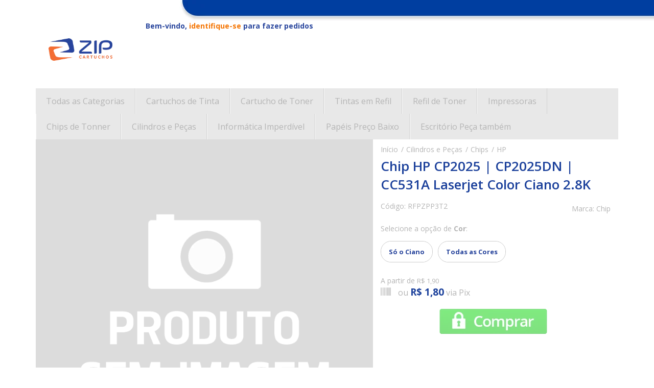

--- FILE ---
content_type: text/css
request_url: https://cdn.awsli.com.br/427/427947/arquivos/cn-build.2c26806d7c88e4ab2f9a.css
body_size: 3857
content:
.pagina-carrinho #free-shipping-popup{max-width:280px;padding:0 !important;box-shadow:0 0 8px rgba(0,0,0,0.25);position:fixed;bottom:15px;left:30px;z-index:9999999;border-width:1px;border-style:solid;text-align:center}.pagina-carrinho #free-shipping-popup.request{background-color:darkred;border-color:darkred;display:none}.pagina-carrinho #free-shipping-popup.request p{color:#fff}.pagina-carrinho #free-shipping-popup.success{background-color:#00A14C;border-color:#00A14C;-webkit-animation:none;animation:none}.pagina-carrinho #free-shipping-popup.success p{color:#fff}.pagina-carrinho #free-shipping-popup.delta{background-color:#fff212;border-color:#fff212}.pagina-carrinho #free-shipping-popup.delta p{color:#0d0d0d}.pagina-carrinho #free-shipping-popup.no-free-shipping{border:none;-webkit-animation:none;animation:none;background-color:#fff}.pagina-carrinho .free-shipping-message{padding:10px !important;font-size:16px;text-align:center;line-height:1.5;margin:0}@-webkit-keyframes tada{from{transform:scale3d(1, 1, 1)}10%,20%{transform:scale3d(0.9, 0.9, 0.9) rotate3d(0, 0, 1, -3deg)}30%,50%,70%,90%{transform:scale3d(1.1, 1.1, 1.1) rotate3d(0, 0, 1, 3deg)}40%,60%,80%{transform:scale3d(1.1, 1.1, 1.1) rotate3d(0, 0, 1, -3deg)}to{transform:scale3d(1, 1, 1)}}@keyframes tada{from{transform:scale3d(1, 1, 1)}10%,20%{transform:scale3d(0.9, 0.9, 0.9) rotate3d(0, 0, 1, -3deg)}30%,50%,70%,90%{transform:scale3d(1.1, 1.1, 1.1) rotate3d(0, 0, 1, 3deg)}40%,60%,80%{transform:scale3d(1.1, 1.1, 1.1) rotate3d(0, 0, 1, -3deg)}to{transform:scale3d(1, 1, 1)}}.tada{-webkit-animation-name:tada;animation-name:tada}.animated{-webkit-animation-duration:1s;animation-duration:1s;-webkit-animation-fill-mode:both;animation-fill-mode:both}.animated.infinite{-webkit-animation-iteration-count:infinite;animation-iteration-count:infinite}@media only screen and (max-width: 767px){.pagina-carrinho #cep-wrapper{display:block !important}.pagina-carrinho #cep-wrapper .form-horizontal .control-label{padding:0;margin:0;width:100%}.pagina-carrinho #cep-wrapper .controls{margin:0;width:100%}.pagina-carrinho #cep-wrapper .controls .input-append{width:100%}.pagina-carrinho #cep-wrapper .controls .input-append .btn{margin:15px 0 0 0;display:block;padding:4px 8px;width:100%;line-height:1.5;text-align:center}.pagina-carrinho #cep-wrapper .controls #calcularFrete{box-sizing:border-box;padding:5px 10px;height:40px;width:100%}.pagina-carrinho #free-shipping-popup{max-width:160px;left:10px;bottom:10px}.pagina-carrinho #free-shipping-popup .free-shipping-message{font-size:13px !important}}.motoboy-listagem{display:block;text-align:left;text-decoration:none !important;padding:0 30px}.motoboy-listagem span{color:#008ccf;text-decoration:none !important}.motoboy-listagem span span.question-mark{background:#ff7b00;padding:0px 5px;color:#ffffff;border-radius:50%;font-weight:900;font-size:10px;text-decoration:none !important}.secao-banners{position:relative}.secao-banners>.conteiner{position:relative}.secao-banners #buscador-cartucho{padding:15px 20px;max-width:280px;position:absolute;top:0;right:0;height:calc(100% - 30px);background:rgba(0,0,0,0.4);z-index:111;color:#FFF}@media screen and (max-width: 767px){.secao-banners #buscador-cartucho{min-width:320px;max-width:none;position:relative;background:#003e9f;z-index:100}}.secao-banners h3{line-height:26px;margin:0;padding:0 20px 0 0}.secao-banners ol{margin:0;padding:0 20px 0 0}@media screen and (max-width: 767px){.secao-banners ol{padding:0}}.secao-banners ol li{line-height:35px;margin-bottom:20px;background:white}.secao-banners ol li span{color:#333;font-size:22px;padding:2px 2px 2px 10px;float:left}.secao-banners ol select{border-radius:0;width:88%;margin:2px 0 2px 0;padding:5px;height:100%;min-height:35px;font-size:17px;border:none}.titulo-pesquisa{color:#003e9f;font-size:16px;top:0;display:inline;font-weight:700}.listagem-item{padding:0}.listagem-linha{padding-top:0 !important}.listagem .listagem-item{padding:0 10px 10px 10px}.resultado-pesquisa{font-size:16px;color:#ADADAD}#corpo>div>div.secao-principal.row-fluid>div.conteudo.span9>div.ordenar-listagem.topo.borda-alpha{border:none;padding-bottom:0}#link-pesquisa{color:#003e9f}@media only screen and (min-width: 768px){#corpo>div>div.secao-principal.row-fluid>div.coluna.span3.esquerda{margin-top:56px}#corpo>div>div.secao-principal.row-fluid>div.conteudo.span9{margin-top:59px}#corpo>div>div.breadcrumbs.borda-alpha{display:none}}@media only screen and (min-width: 1200px){#corpo>div>div.secao-principal.row-fluid>div.coluna.span3.esquerda{margin-top:0}#corpo>div>div.secao-principal.row-fluid>div.conteudo.span9{margin-top:0}.ordenar-listagem.topo{margin-top:-14px}#corpo>div>div.breadcrumbs.borda-alpha{display:inline-block}}#modalFrete1 .modal-header,#modalFrete1 .modal-body,#modalFrete1 .modal-footer,#modalInstalacao .modal-header,#modalInstalacao .modal-body,#modalInstalacao .modal-footer{background:#1b409b;color:#fff}#modalFrete1 .modal-header p,#modalFrete1 .modal-header span,#modalFrete1 .modal-body p,#modalFrete1 .modal-body span,#modalFrete1 .modal-footer p,#modalFrete1 .modal-footer span,#modalInstalacao .modal-header p,#modalInstalacao .modal-header span,#modalInstalacao .modal-body p,#modalInstalacao .modal-body span,#modalInstalacao .modal-footer p,#modalInstalacao .modal-footer span{color:#fff}#modalFrete1 .modal-footer,#modalInstalacao .modal-footer{border-radius:0 0 15px 15px;border:none;box-shadow:none;display:flex;text-align:left}#modalFrete1 .modal-footer .restricao-contatos,#modalFrete1 .modal-footer .restricao-horarios,#modalInstalacao .modal-footer .restricao-contatos,#modalInstalacao .modal-footer .restricao-horarios{width:50%;font-size:15px}#modalFrete1 .modal-footer .restricao-contatos span,#modalFrete1 .modal-footer .restricao-contatos h4,#modalInstalacao .modal-footer .restricao-contatos span,#modalInstalacao .modal-footer .restricao-contatos h4{margin:2px;padding:0}#modalFrete1 .modal-footer .restricao-contatos i.fa-whatsapp,#modalInstalacao .modal-footer .restricao-contatos i.fa-whatsapp{background:green;padding:5px 7px;border-radius:50%}#modalFrete1 .modal-footer .restricao-contatos i.fa-phone,#modalInstalacao .modal-footer .restricao-contatos i.fa-phone{background:#3c9cff;padding:5px 7px;border-radius:50%}#modalFrete1 .modal-footer .restricao-horarios,#modalInstalacao .modal-footer .restricao-horarios{padding:20px;border-left:1px solid white}.question-mark-motoboy,.question-mark-revenda{background:#27449C;padding:0px 5px;color:#ffffff;border-radius:50%;font-weight:900;font-size:10px}.receba-hoje{color:#666;text-decoration:none;cursor:pointer;margin:15px 13px 0 0;font-weight:400;font-size:14px}.receba-hoje img{margin-right:5px}.pagina-carrinho:not(.carrinho-checkout) span.cor-principal.valor{padding-right:5px;margin:0 !important;min-width:65px;text-align:left}.carrinho-checkout .formas .accordion-heading .forma-conteiner .envio-preco{min-width:70px !important}.free-shipping-check{display:inline-block;vertical-align:middle;margin:0 0 0 17px;position:relative}.free-shipping-check .free-shipping-icon{font-size:14px;color:#003aab;line-height:1;display:inline-block;vertical-align:middle}.free-shipping-check .free-shipping-icon i{font-size:25px;display:inline-block;vertical-align:middle}.free-shipping-check .free-shipping-icon>span{display:inline-block;line-height:1;vertical-align:middle;margin:0 0 0 6px}.free-shipping-check .free-shipping-icon>span strong{font-size:16px;display:block}.free-shipping-check .free-shipping-icon>span span{font-size:11px;display:block;font-weight:bold}.free-shipping-check .btn-free-shipping{display:inline-block;vertical-align:middle;background:#ff7b00;color:#fff;padding:2px 3px;border-radius:4px;font-size:13px;margin:0 0 0 10px;text-decoration:none;transition:.25s ease}.free-shipping-check .btn-free-shipping:hover{background:#e66f00}.free-shipping-check .btn-free-shipping:hover+.free-shipping-message{visibility:visible;opacity:1}.free-shipping-check .free-shipping-message{width:156px;position:absolute;padding:5px 10px;background:#0039ab;font-size:14px;bottom:34px;right:0;z-index:99;border-radius:4px;box-shadow:0 0 6px 1px #acbfed;visibility:hidden;opacity:0;transition:.25s ease}.free-shipping-check .free-shipping-message span{color:#fff;white-space:normal;text-align:center;display:block}.shipping-modal{position:fixed;top:0;left:0;right:0;margin:0 auto;width:calc(100% - 45px);max-width:720px;background:white;z-index:99999999;border:1px solid #1b409b;padding:0;border-radius:5px;display:block;visibility:hidden;opacity:0;transition:.25s ease}.shipping-modal .backdrop{content:'';display:block;position:fixed;z-index:-1;top:0;right:0;left:0;bottom:0;background:#0000004d;width:100%}.shipping-modal .content{position:fixed;top:25%;left:0;right:0;margin:0 auto;width:100%;max-width:720px;background:white;z-index:1;border:1px solid #1b409b;padding:0;border-radius:5px;display:block}.shipping-modal p{padding:15px;font-size:14px;color:black;margin:0}.shipping-modal .title{margin:0}.shipping-modal.open{visibility:visible;opacity:1}.shipping-modal .close{padding:0;cursor:pointer;border:0;top:-16px;position:absolute;right:-15px;background:#fbfbfb;width:37px;height:37px;border-radius:40px;text-align:center;line-height:37px}.shipping-modal .close i{color:#1b409b}.pagina-produto .product-description{font-size:16px;color:#b5b5b5;padding:0;margin:0 0 15px}@media screen and (min-width: 768px){.pagina-produto .produto>.row-fluid:first-child{font-size:0}.pagina-produto .produto>.row-fluid:first-child>div{font-size:14px}.pagina-produto .produto>.row-fluid:first-child>div:first-child{width:57.89474%;margin:0}.pagina-produto .produto>.row-fluid:first-child>div:nth-child(2){width:39.47368%;margin:0 0 0 15px}}.pagina-produto .accordion .accordion-group .accordion-heading .accordion-toggle.with-svg{padding:7px 0;display:flex;flex-flow:row wrap;justify-content:center;align-items:center}.pagina-produto .accordion .accordion-group .accordion-heading .accordion-toggle.with-svg span{margin-right:auto}.pagina-produto .accordion .accordion-group .accordion-heading .accordion-toggle.with-svg svg{width:30px;height:30px}.pagina-produto h1.nome-produto{margin-bottom:15px}.pagina-produto .frete-gratis,.pagina-produto .servico_instalacao{color:#666;text-decoration:none;cursor:pointer;margin:15px 13px 0 0;font-weight:400;font-size:14px}.pagina-produto .frete-gratis img,.pagina-produto .servico_instalacao img{margin-right:5px}.pagina-produto .atributo-comum li{border:1px solid #cbcbcb;background:white;border-radius:20px;margin-bottom:11px}.pagina-produto .atributo-comum li.active{background:#fff;border:2px solid #27449C;margin-bottom:9px}.pagina-produto .atributo-comum li.active a{background-color:#fff !important}.pagina-produto .atributo-comum li a{background:white !important;border:none !important;box-shadow:none !important;padding:5px;margin:0}.pagina-produto .cep #formCalcularCep,.pagina-produto .cep .unidades,.pagina-produto .cep ul{border:none !important}.pagina-produto .cep ul li>span:first-child{min-width:80px}.pagina-produto .unidades{border:none}@media screen and (min-width: 768px){.pagina-produto .unidades .span6:first-child{text-align:right}.pagina-produto .unidades .span6:first-child img{margin-right:5px}}.pagina-produto .acoes-flutuante .motoboy-produto{width:55% !important}.pagina-produto .acoes-flutuante .disponibilidade-produto{float:right}.pagina-produto.produto-sob-consulta #produto-consulta-preco,.pagina-produto.produto-sob-consulta #produto-consulta-retirada{width:43%;background:#fff !important;color:#27449c !important;font-weight:300 !important;border:1px solid #27449c;padding:10px 10px;text-shadow:none;border-radius:4px;margin-bottom:10px;transition:0.25s ease;opacity:1}@media screen and (max-width: 767px){.pagina-produto.produto-sob-consulta #produto-consulta-preco,.pagina-produto.produto-sob-consulta #produto-consulta-retirada{padding:10px 5px}}.pagina-produto.produto-sob-consulta #produto-consulta-preco:hover,.pagina-produto.produto-sob-consulta #produto-consulta-retirada:hover{background-color:#27449c !important;color:#fff !important}.pagina-produto.produto-sob-consulta #produto-consulta-retirada{margin-left:15px;float:right}.pagina-produto.produto-sob-consulta #modalRestricao1{border-radius:0 0 15px 15px;background:none}.pagina-produto.produto-sob-consulta #modalRestricao1 .modal-header,.pagina-produto.produto-sob-consulta #modalRestricao1 .modal-body,.pagina-produto.produto-sob-consulta #modalRestricao1 .modal-footer{background:#1b409b;color:#fff}.pagina-produto.produto-sob-consulta #modalRestricao1 .modal-header p,.pagina-produto.produto-sob-consulta #modalRestricao1 .modal-header span,.pagina-produto.produto-sob-consulta #modalRestricao1 .modal-body p,.pagina-produto.produto-sob-consulta #modalRestricao1 .modal-body span,.pagina-produto.produto-sob-consulta #modalRestricao1 .modal-footer p,.pagina-produto.produto-sob-consulta #modalRestricao1 .modal-footer span{color:#fff !important}.pagina-produto.produto-sob-consulta #modalRestricao1 .modal-footer{border-radius:0 0 15px 15px;border:none;box-shadow:none;display:flex;text-align:left}.pagina-produto.produto-sob-consulta #modalRestricao1 .modal-footer .restricao-contatos,.pagina-produto.produto-sob-consulta #modalRestricao1 .modal-footer .restricao-horarios{width:50%;font-size:15px}.pagina-produto.produto-sob-consulta #modalRestricao1 .modal-footer .restricao-contatos span,.pagina-produto.produto-sob-consulta #modalRestricao1 .modal-footer .restricao-contatos h4{margin:2px;padding:0}.pagina-produto.produto-sob-consulta #modalRestricao1 .modal-footer .restricao-contatos i.fa-whatsapp{background:green;padding:5px 7px;border-radius:50%}.pagina-produto.produto-sob-consulta #modalRestricao1 .modal-footer .restricao-contatos i.fa-phone{background:#3c9cff;padding:5px 7px;border-radius:50%}.pagina-produto.produto-sob-consulta #modalRestricao1 .modal-footer .restricao-horarios{padding:20px;border-left:1px solid white}.pagina-produto.produto-indisponivel .avise-tit,.pagina-produto.produto-indisponivel .avise-descr{display:none}.pagina-produto.produto-indisponivel .avise-input{display:inline-block !important;width:78%}.pagina-produto.produto-indisponivel .avise-input i{display:none}.pagina-produto.produto-indisponivel .avise-input input[type=email]{padding:10px !important}.pagina-produto.produto-indisponivel .avise-input input{border-color:#204ec1}.pagina-produto.produto-indisponivel .avise-input input::-moz-placeholder{color:#204ec1;text-align:center}.pagina-produto.produto-indisponivel .avise-input input:-ms-input-placeholder{color:#204ec1;text-align:center}.pagina-produto.produto-indisponivel .avise-input input::placeholder{color:#204ec1;text-align:center}.pagina-produto.produto-indisponivel .avise-btn{display:inline-block;float:right;max-width:90px;width:100%}@media screen and (max-width: 767px){.pagina-produto.produto-indisponivel .avise-btn{display:block;float:none}}.pagina-produto.produto-indisponivel .avise-btn input{max-height:75px;display:block !important;padding:10.3px 0;background:#204ec1;color:#fff;text-shadow:none;border:1px solid #204ec1;border-radius:4px;transition:0.25s ease}.pagina-produto.produto-indisponivel .avise-btn input:hover{color:#ffffff;background:#1b409b}.pagina-produto.produto-indisponivel .indisp-produto{margin-bottom:25px}.revenda-produto{width:47% !important}.revenda-produto,.motoboy-produto,.restricao-produto{font-weight:300;color:#27449C}.revenda-produto span,.motoboy-produto span,.restricao-produto span{color:#b5b5b5 !important}.revenda-produto a span b,.motoboy-produto a span b,.restricao-produto a span b{color:#0078b5 !important;font-weight:300}.restricao-produto{padding:0 !important}.carrinho-checkout .pagamento.accordion .accordion-heading.with-svg .forma-conteiner{line-height:1}.carrinho-checkout .pagamento.accordion .accordion-heading.with-svg .forma-conteiner>span{display:inline-block;vertical-align:-4px}.carrinho-checkout .pagamento.accordion .accordion-heading.with-svg .forma-conteiner .icon-svg{display:inline-block;vertical-align:middle;margin:4px 5px 0 0}.carrinho-checkout .pagamento.accordion .accordion-heading.with-svg svg{width:30px;line-height:1;display:inline-block;vertical-align:middle}.carrinho-checkout .tabela-carrinho td.cn-produto-com-imagem{display:flex;align-items:center}.carrinho-checkout .tabela-carrinho td.cn-produto-com-imagem img{margin-right:10px}.carrinho-checkout .resumo-compra .tabela-carrinho td{height:unset}.pagina-categoria .category-name{font-size:0}.pagina-categoria .category-name .banner.lateral{margin:0 auto}.pagina-categoria .category-name .banner.lateral .flexslider{border:none}.pagina-categoria .category-name .banner.lateral .flexslider li img{display:block;margin:auto}@media screen and (min-width: 768px){.pagina-categoria .category-name.with-image{display:grid;grid-template-columns:auto auto;grid-template-areas:"title image" "subtitle image"}.pagina-categoria .category-name.with-image .category-description{display:block;grid-area:subtitle;vertical-align:top}.pagina-categoria .category-name.with-image .banner.lateral{display:flex;align-items:center;grid-area:image;max-width:200px}}.pagina-categoria .category-name+.listagem .listagem-linha{padding:0}.pagina-categoria .category-name+.listagem .listagem-linha .listagem-item .imagem-produto{height:auto !important;padding:50% 0}.pagina-categoria .category-name h1.titulo,.pagina-categoria #descricao-inferior h2{font-size:26px;color:#1b409b;font-weight:600;margin:0;padding:14px 0 10px;display:block;grid-area:title}.pagina-categoria .category-name .category-description,.pagina-categoria #descricao-inferior p{display:block;font-size:15px;color:#b7b5b5}.pagina-categoria .filtro-marcas{margin-top:20px}.pagina-categoria .filtro-marcas ul{margin:0}.pagina-categoria .filtro-marcas li{border:1px solid #27449c;background:white;border-radius:4px;margin:5px;display:inline-block}.pagina-categoria .filtro-marcas li.active{background:#27449c}.pagina-categoria .filtro-marcas li.active a{background-color:#27449c !important;color:#fff !important}.pagina-categoria .filtro-marcas li.active a label{color:#fff}.pagina-categoria .filtro-marcas li.active a span{color:#fff !important}.pagina-categoria .filtro-marcas li a{background:transparent !important;border:none !important;box-shadow:none !important;padding:10px 25px;margin:0;display:block;text-decoration:none;color:#27449c}.pagina-categoria .filtro-marcas li a label{margin-bottom:0;color:#27449c}.pagina-categoria .filtro-marcas li a span{color:#27449c;text-transform:capitalize !important;font-weight:300 !important}.pagina-categoria .ordenar-listagem.rodape{border:none}.pagina-categoria .menu.lateral:not(.outras)>.nivel-um>li:first-child>a,.pagina-marca .menu.lateral:not(.outras)>.nivel-um>li:first-child>a,.pagina-busca .menu.lateral:not(.outras)>.nivel-um>li:first-child>a{background:#003e9f;color:#ffffff}.pagina-categoria .menu.lateral:not(.outras)>.nivel-um>li:first-child>a strong,.pagina-marca .menu.lateral:not(.outras)>.nivel-um>li:first-child>a strong,.pagina-busca .menu.lateral:not(.outras)>.nivel-um>li:first-child>a strong{color:white !important}.pagina-categoria .menu.lateral:not(.outras)>.nivel-um>li:first-child>a i,.pagina-marca .menu.lateral:not(.outras)>.nivel-um>li:first-child>a i,.pagina-busca .menu.lateral:not(.outras)>.nivel-um>li:first-child>a i{display:block !important;background:transparent !important;color:#ffffff}.pagina-inicial .menu.lateral.aberto{box-shadow:none}.pagina-inicial .menu.lateral.aberto .nivel-dois{border:none}.pagina-inicial .category-name{font-size:0}.pagina-inicial .category-name h1.titulo{font-size:26px;color:#1b409b;font-weight:600;margin:0;padding:0 0 10px;display:block;grid-area:title}.pagina-inicial .category-name .category-description{display:block;font-size:15px;color:#b7b5b5}.pagina-inicial .category-name .banner.lateral{margin:0 auto}.pagina-inicial .category-name .banner.lateral .flexslider{border:none}.pagina-inicial .category-name .banner.lateral .flexslider li img{display:block;margin:auto}@media screen and (min-width: 768px){.pagina-inicial .category-name.with-image{display:grid;grid-template-columns:auto auto;grid-template-areas:"title image" "subtitle image"}.pagina-inicial .category-name.with-image .category-description{display:block;grid-area:subtitle;vertical-align:top;text-align:center}.pagina-inicial .category-name.with-image .banner.lateral{display:flex;align-items:center;grid-area:image;max-width:200px}}.pagina-inicial #listagemProdutos .listagem-linha{padding-top:0}.pagina-carrinho .finalizar-compra .acao-editar{position:relative}.pagina-carrinho .finalizar-compra .acao-editar .selo-ssl{top:0}.pagina-carrinho .finalizar-compra .acao-editar .span12{position:relative;width:auto;display:inline-block;float:none;vertical-align:middle;margin:0}.pagina-carrinho .finalizar-compra .acao-editar #free-shipping-popup{position:static;top:inherit;bottom:inherit;left:inherit;display:inline-block;vertical-align:middle;background:none;box-shadow:none;border:none;max-width:inherit}.pagina-carrinho .finalizar-compra .acao-editar #free-shipping-popup .free-shipping-icon{font-size:14px;color:#003aab;line-height:1;display:inline-block;vertical-align:middle;margin:0 12px 0 0;text-align:left}.pagina-carrinho .finalizar-compra .acao-editar #free-shipping-popup .free-shipping-icon *{margin:0}.pagina-carrinho .finalizar-compra .acao-editar #free-shipping-popup .free-shipping-icon i{font-size:25px;display:inline-block;vertical-align:middle}.pagina-carrinho .finalizar-compra .acao-editar #free-shipping-popup .free-shipping-icon>span{display:inline-block;line-height:1;vertical-align:middle;margin:0 0 0 6px}.pagina-carrinho .finalizar-compra .acao-editar #free-shipping-popup .free-shipping-icon>span strong{font-size:16px;display:block}.pagina-carrinho .finalizar-compra .acao-editar #free-shipping-popup .free-shipping-icon>span span{font-size:11px;display:block;font-weight:bold}.pagina-carrinho .finalizar-compra .acao-editar #free-shipping-popup .free-shipping-message{text-align:left;padding:0 !important;line-height:1;margin:0;font-size:14px;color:#003aab;font-weight:bold;max-width:260px;display:inline-block;vertical-align:middle}.pagina-carrinho .finalizar-compra .acao-editar #free-shipping-popup .free-shipping-message strong{margin:0;font-size:16px}.pagina-carrinho .finalizar-compra .acao-editar #free-shipping-popup.request{display:none}@media screen and (max-width: 767px){.pagina-carrinho .finalizar-compra .acao-editar #free-shipping-popup{margin:10px 0}.pagina-carrinho .finalizar-compra .acao-editar #free-shipping-popup .free-shipping-icon{margin:0 0 10px}.pagina-carrinho .finalizar-compra .acao-editar #free-shipping-popup .free-shipping-message{margin:10px 0 0}}.televendas{margin-left:0 !important;padding-left:0 !important}#modalSaiba1 .modal-header{background:#003e9f}#modalSaiba1 .modal-header .titulo{color:#fff}#modalSaiba1 .modal-header button{color:white}.a-click{text-decoration:none !important;cursor:pointer}

@media (min-width: 768px){.pagina-carrinho:not(.carrinho-checkout) .formas-envio .radio{display:grid;grid-template-columns:19px 70px 200px auto}.pagina-carrinho:not(.carrinho-checkout) .formas-envio .radio input{order:1}.pagina-carrinho:not(.carrinho-checkout) .formas-envio .radio .valor{order:2}.pagina-carrinho:not(.carrinho-checkout) .formas-envio .radio .prazo{order:3}.pagina-carrinho:not(.carrinho-checkout) .formas-envio .radio .nome{order:4}}

